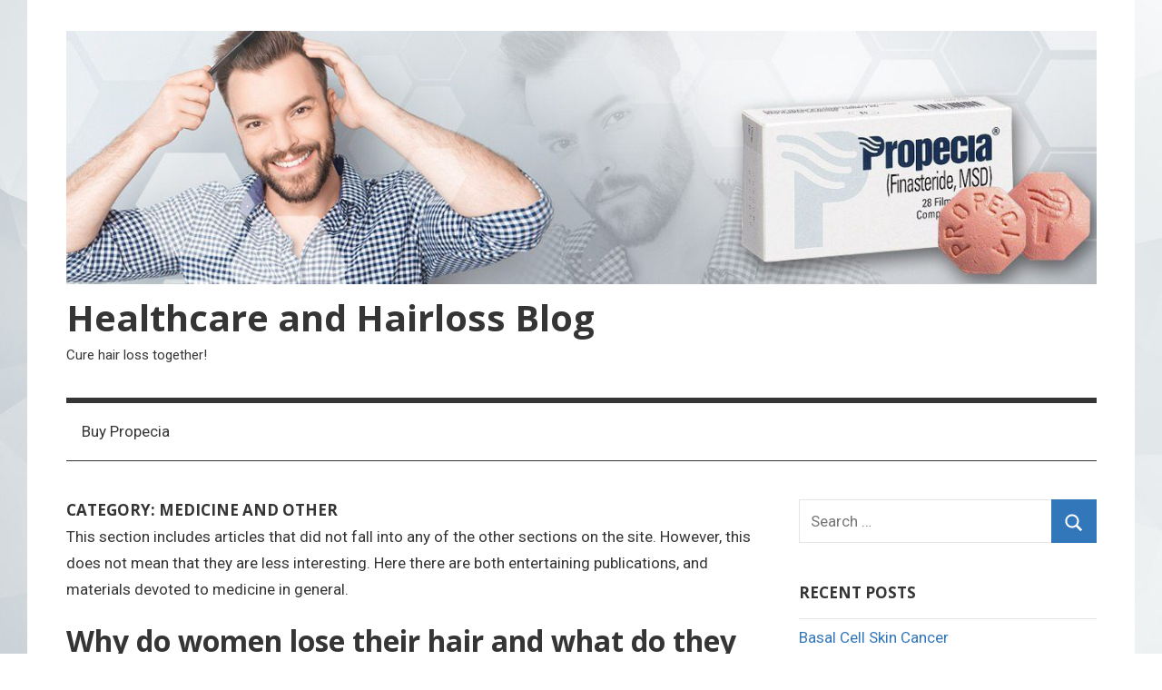

--- FILE ---
content_type: text/html; charset=UTF-8
request_url: https://stop-hairloss-meds.com/blog/category/medicine-and-other/page/7/
body_size: 7325
content:
<!DOCTYPE html>
<html lang="en-US">

<head>
<meta charset="UTF-8">
<meta name="viewport" content="width=device-width, initial-scale=1">
<link rel="profile" href="https://gmpg.org/xfn/11">

<title>Medicine and other &#8211; Page 7 &#8211; Healthcare and Hairloss Blog</title>
<meta name='robots' content='max-image-preview:large' />
<link rel='dns-prefetch' href='//fonts.googleapis.com' />
<link rel="alternate" type="application/rss+xml" title="Healthcare and Hairloss Blog &raquo; Feed" href="https://stop-hairloss-meds.com/blog/feed/" />
<link rel="alternate" type="application/rss+xml" title="Healthcare and Hairloss Blog &raquo; Comments Feed" href="https://stop-hairloss-meds.com/blog/comments/feed/" />
<link rel="alternate" type="application/rss+xml" title="Healthcare and Hairloss Blog &raquo; Medicine and other Category Feed" href="https://stop-hairloss-meds.com/blog/category/medicine-and-other/feed/" />
<script type="dde87515da57800d3ba8072b-text/javascript">
/* <![CDATA[ */
window._wpemojiSettings = {"baseUrl":"https:\/\/s.w.org\/images\/core\/emoji\/14.0.0\/72x72\/","ext":".png","svgUrl":"https:\/\/s.w.org\/images\/core\/emoji\/14.0.0\/svg\/","svgExt":".svg","source":{"concatemoji":"https:\/\/stop-hairloss-meds.com\/blog\/wp-includes\/js\/wp-emoji-release.min.js?ver=6.4.3"}};
/*! This file is auto-generated */
!function(i,n){var o,s,e;function c(e){try{var t={supportTests:e,timestamp:(new Date).valueOf()};sessionStorage.setItem(o,JSON.stringify(t))}catch(e){}}function p(e,t,n){e.clearRect(0,0,e.canvas.width,e.canvas.height),e.fillText(t,0,0);var t=new Uint32Array(e.getImageData(0,0,e.canvas.width,e.canvas.height).data),r=(e.clearRect(0,0,e.canvas.width,e.canvas.height),e.fillText(n,0,0),new Uint32Array(e.getImageData(0,0,e.canvas.width,e.canvas.height).data));return t.every(function(e,t){return e===r[t]})}function u(e,t,n){switch(t){case"flag":return n(e,"\ud83c\udff3\ufe0f\u200d\u26a7\ufe0f","\ud83c\udff3\ufe0f\u200b\u26a7\ufe0f")?!1:!n(e,"\ud83c\uddfa\ud83c\uddf3","\ud83c\uddfa\u200b\ud83c\uddf3")&&!n(e,"\ud83c\udff4\udb40\udc67\udb40\udc62\udb40\udc65\udb40\udc6e\udb40\udc67\udb40\udc7f","\ud83c\udff4\u200b\udb40\udc67\u200b\udb40\udc62\u200b\udb40\udc65\u200b\udb40\udc6e\u200b\udb40\udc67\u200b\udb40\udc7f");case"emoji":return!n(e,"\ud83e\udef1\ud83c\udffb\u200d\ud83e\udef2\ud83c\udfff","\ud83e\udef1\ud83c\udffb\u200b\ud83e\udef2\ud83c\udfff")}return!1}function f(e,t,n){var r="undefined"!=typeof WorkerGlobalScope&&self instanceof WorkerGlobalScope?new OffscreenCanvas(300,150):i.createElement("canvas"),a=r.getContext("2d",{willReadFrequently:!0}),o=(a.textBaseline="top",a.font="600 32px Arial",{});return e.forEach(function(e){o[e]=t(a,e,n)}),o}function t(e){var t=i.createElement("script");t.src=e,t.defer=!0,i.head.appendChild(t)}"undefined"!=typeof Promise&&(o="wpEmojiSettingsSupports",s=["flag","emoji"],n.supports={everything:!0,everythingExceptFlag:!0},e=new Promise(function(e){i.addEventListener("DOMContentLoaded",e,{once:!0})}),new Promise(function(t){var n=function(){try{var e=JSON.parse(sessionStorage.getItem(o));if("object"==typeof e&&"number"==typeof e.timestamp&&(new Date).valueOf()<e.timestamp+604800&&"object"==typeof e.supportTests)return e.supportTests}catch(e){}return null}();if(!n){if("undefined"!=typeof Worker&&"undefined"!=typeof OffscreenCanvas&&"undefined"!=typeof URL&&URL.createObjectURL&&"undefined"!=typeof Blob)try{var e="postMessage("+f.toString()+"("+[JSON.stringify(s),u.toString(),p.toString()].join(",")+"));",r=new Blob([e],{type:"text/javascript"}),a=new Worker(URL.createObjectURL(r),{name:"wpTestEmojiSupports"});return void(a.onmessage=function(e){c(n=e.data),a.terminate(),t(n)})}catch(e){}c(n=f(s,u,p))}t(n)}).then(function(e){for(var t in e)n.supports[t]=e[t],n.supports.everything=n.supports.everything&&n.supports[t],"flag"!==t&&(n.supports.everythingExceptFlag=n.supports.everythingExceptFlag&&n.supports[t]);n.supports.everythingExceptFlag=n.supports.everythingExceptFlag&&!n.supports.flag,n.DOMReady=!1,n.readyCallback=function(){n.DOMReady=!0}}).then(function(){return e}).then(function(){var e;n.supports.everything||(n.readyCallback(),(e=n.source||{}).concatemoji?t(e.concatemoji):e.wpemoji&&e.twemoji&&(t(e.twemoji),t(e.wpemoji)))}))}((window,document),window._wpemojiSettings);
/* ]]> */
</script>
<link rel='stylesheet' id='mercia-theme-fonts-css' href='https://fonts.googleapis.com/css?family=Roboto%3A400%2C400italic%2C700%2C700italic%7COpen+Sans%3A400%2C400italic%2C700%2C700italic&#038;subset=latin%2Clatin-ext&#038;display=swap&#038;ver=20201110' type='text/css' media='all' />
<style id='wp-emoji-styles-inline-css' type='text/css'>

	img.wp-smiley, img.emoji {
		display: inline !important;
		border: none !important;
		box-shadow: none !important;
		height: 1em !important;
		width: 1em !important;
		margin: 0 0.07em !important;
		vertical-align: -0.1em !important;
		background: none !important;
		padding: 0 !important;
	}
</style>
<link rel='stylesheet' id='wp-block-library-css' href='https://stop-hairloss-meds.com/blog/wp-includes/css/dist/block-library/style.min.css?ver=6.4.3' type='text/css' media='all' />
<style id='classic-theme-styles-inline-css' type='text/css'>
/*! This file is auto-generated */
.wp-block-button__link{color:#fff;background-color:#32373c;border-radius:9999px;box-shadow:none;text-decoration:none;padding:calc(.667em + 2px) calc(1.333em + 2px);font-size:1.125em}.wp-block-file__button{background:#32373c;color:#fff;text-decoration:none}
</style>
<style id='global-styles-inline-css' type='text/css'>
body{--wp--preset--color--black: #000000;--wp--preset--color--cyan-bluish-gray: #abb8c3;--wp--preset--color--white: #ffffff;--wp--preset--color--pale-pink: #f78da7;--wp--preset--color--vivid-red: #cf2e2e;--wp--preset--color--luminous-vivid-orange: #ff6900;--wp--preset--color--luminous-vivid-amber: #fcb900;--wp--preset--color--light-green-cyan: #7bdcb5;--wp--preset--color--vivid-green-cyan: #00d084;--wp--preset--color--pale-cyan-blue: #8ed1fc;--wp--preset--color--vivid-cyan-blue: #0693e3;--wp--preset--color--vivid-purple: #9b51e0;--wp--preset--color--primary: #3377bb;--wp--preset--color--secondary: #0d5195;--wp--preset--color--tertiary: #002b6f;--wp--preset--color--accent: #0d9551;--wp--preset--color--highlight: #bb3353;--wp--preset--color--light-gray: #e5e5e5;--wp--preset--color--gray: #858585;--wp--preset--color--dark-gray: #353535;--wp--preset--gradient--vivid-cyan-blue-to-vivid-purple: linear-gradient(135deg,rgba(6,147,227,1) 0%,rgb(155,81,224) 100%);--wp--preset--gradient--light-green-cyan-to-vivid-green-cyan: linear-gradient(135deg,rgb(122,220,180) 0%,rgb(0,208,130) 100%);--wp--preset--gradient--luminous-vivid-amber-to-luminous-vivid-orange: linear-gradient(135deg,rgba(252,185,0,1) 0%,rgba(255,105,0,1) 100%);--wp--preset--gradient--luminous-vivid-orange-to-vivid-red: linear-gradient(135deg,rgba(255,105,0,1) 0%,rgb(207,46,46) 100%);--wp--preset--gradient--very-light-gray-to-cyan-bluish-gray: linear-gradient(135deg,rgb(238,238,238) 0%,rgb(169,184,195) 100%);--wp--preset--gradient--cool-to-warm-spectrum: linear-gradient(135deg,rgb(74,234,220) 0%,rgb(151,120,209) 20%,rgb(207,42,186) 40%,rgb(238,44,130) 60%,rgb(251,105,98) 80%,rgb(254,248,76) 100%);--wp--preset--gradient--blush-light-purple: linear-gradient(135deg,rgb(255,206,236) 0%,rgb(152,150,240) 100%);--wp--preset--gradient--blush-bordeaux: linear-gradient(135deg,rgb(254,205,165) 0%,rgb(254,45,45) 50%,rgb(107,0,62) 100%);--wp--preset--gradient--luminous-dusk: linear-gradient(135deg,rgb(255,203,112) 0%,rgb(199,81,192) 50%,rgb(65,88,208) 100%);--wp--preset--gradient--pale-ocean: linear-gradient(135deg,rgb(255,245,203) 0%,rgb(182,227,212) 50%,rgb(51,167,181) 100%);--wp--preset--gradient--electric-grass: linear-gradient(135deg,rgb(202,248,128) 0%,rgb(113,206,126) 100%);--wp--preset--gradient--midnight: linear-gradient(135deg,rgb(2,3,129) 0%,rgb(40,116,252) 100%);--wp--preset--font-size--small: 13px;--wp--preset--font-size--medium: 20px;--wp--preset--font-size--large: 36px;--wp--preset--font-size--x-large: 42px;--wp--preset--spacing--20: 0.44rem;--wp--preset--spacing--30: 0.67rem;--wp--preset--spacing--40: 1rem;--wp--preset--spacing--50: 1.5rem;--wp--preset--spacing--60: 2.25rem;--wp--preset--spacing--70: 3.38rem;--wp--preset--spacing--80: 5.06rem;--wp--preset--shadow--natural: 6px 6px 9px rgba(0, 0, 0, 0.2);--wp--preset--shadow--deep: 12px 12px 50px rgba(0, 0, 0, 0.4);--wp--preset--shadow--sharp: 6px 6px 0px rgba(0, 0, 0, 0.2);--wp--preset--shadow--outlined: 6px 6px 0px -3px rgba(255, 255, 255, 1), 6px 6px rgba(0, 0, 0, 1);--wp--preset--shadow--crisp: 6px 6px 0px rgba(0, 0, 0, 1);}:where(.is-layout-flex){gap: 0.5em;}:where(.is-layout-grid){gap: 0.5em;}body .is-layout-flow > .alignleft{float: left;margin-inline-start: 0;margin-inline-end: 2em;}body .is-layout-flow > .alignright{float: right;margin-inline-start: 2em;margin-inline-end: 0;}body .is-layout-flow > .aligncenter{margin-left: auto !important;margin-right: auto !important;}body .is-layout-constrained > .alignleft{float: left;margin-inline-start: 0;margin-inline-end: 2em;}body .is-layout-constrained > .alignright{float: right;margin-inline-start: 2em;margin-inline-end: 0;}body .is-layout-constrained > .aligncenter{margin-left: auto !important;margin-right: auto !important;}body .is-layout-constrained > :where(:not(.alignleft):not(.alignright):not(.alignfull)){max-width: var(--wp--style--global--content-size);margin-left: auto !important;margin-right: auto !important;}body .is-layout-constrained > .alignwide{max-width: var(--wp--style--global--wide-size);}body .is-layout-flex{display: flex;}body .is-layout-flex{flex-wrap: wrap;align-items: center;}body .is-layout-flex > *{margin: 0;}body .is-layout-grid{display: grid;}body .is-layout-grid > *{margin: 0;}:where(.wp-block-columns.is-layout-flex){gap: 2em;}:where(.wp-block-columns.is-layout-grid){gap: 2em;}:where(.wp-block-post-template.is-layout-flex){gap: 1.25em;}:where(.wp-block-post-template.is-layout-grid){gap: 1.25em;}.has-black-color{color: var(--wp--preset--color--black) !important;}.has-cyan-bluish-gray-color{color: var(--wp--preset--color--cyan-bluish-gray) !important;}.has-white-color{color: var(--wp--preset--color--white) !important;}.has-pale-pink-color{color: var(--wp--preset--color--pale-pink) !important;}.has-vivid-red-color{color: var(--wp--preset--color--vivid-red) !important;}.has-luminous-vivid-orange-color{color: var(--wp--preset--color--luminous-vivid-orange) !important;}.has-luminous-vivid-amber-color{color: var(--wp--preset--color--luminous-vivid-amber) !important;}.has-light-green-cyan-color{color: var(--wp--preset--color--light-green-cyan) !important;}.has-vivid-green-cyan-color{color: var(--wp--preset--color--vivid-green-cyan) !important;}.has-pale-cyan-blue-color{color: var(--wp--preset--color--pale-cyan-blue) !important;}.has-vivid-cyan-blue-color{color: var(--wp--preset--color--vivid-cyan-blue) !important;}.has-vivid-purple-color{color: var(--wp--preset--color--vivid-purple) !important;}.has-black-background-color{background-color: var(--wp--preset--color--black) !important;}.has-cyan-bluish-gray-background-color{background-color: var(--wp--preset--color--cyan-bluish-gray) !important;}.has-white-background-color{background-color: var(--wp--preset--color--white) !important;}.has-pale-pink-background-color{background-color: var(--wp--preset--color--pale-pink) !important;}.has-vivid-red-background-color{background-color: var(--wp--preset--color--vivid-red) !important;}.has-luminous-vivid-orange-background-color{background-color: var(--wp--preset--color--luminous-vivid-orange) !important;}.has-luminous-vivid-amber-background-color{background-color: var(--wp--preset--color--luminous-vivid-amber) !important;}.has-light-green-cyan-background-color{background-color: var(--wp--preset--color--light-green-cyan) !important;}.has-vivid-green-cyan-background-color{background-color: var(--wp--preset--color--vivid-green-cyan) !important;}.has-pale-cyan-blue-background-color{background-color: var(--wp--preset--color--pale-cyan-blue) !important;}.has-vivid-cyan-blue-background-color{background-color: var(--wp--preset--color--vivid-cyan-blue) !important;}.has-vivid-purple-background-color{background-color: var(--wp--preset--color--vivid-purple) !important;}.has-black-border-color{border-color: var(--wp--preset--color--black) !important;}.has-cyan-bluish-gray-border-color{border-color: var(--wp--preset--color--cyan-bluish-gray) !important;}.has-white-border-color{border-color: var(--wp--preset--color--white) !important;}.has-pale-pink-border-color{border-color: var(--wp--preset--color--pale-pink) !important;}.has-vivid-red-border-color{border-color: var(--wp--preset--color--vivid-red) !important;}.has-luminous-vivid-orange-border-color{border-color: var(--wp--preset--color--luminous-vivid-orange) !important;}.has-luminous-vivid-amber-border-color{border-color: var(--wp--preset--color--luminous-vivid-amber) !important;}.has-light-green-cyan-border-color{border-color: var(--wp--preset--color--light-green-cyan) !important;}.has-vivid-green-cyan-border-color{border-color: var(--wp--preset--color--vivid-green-cyan) !important;}.has-pale-cyan-blue-border-color{border-color: var(--wp--preset--color--pale-cyan-blue) !important;}.has-vivid-cyan-blue-border-color{border-color: var(--wp--preset--color--vivid-cyan-blue) !important;}.has-vivid-purple-border-color{border-color: var(--wp--preset--color--vivid-purple) !important;}.has-vivid-cyan-blue-to-vivid-purple-gradient-background{background: var(--wp--preset--gradient--vivid-cyan-blue-to-vivid-purple) !important;}.has-light-green-cyan-to-vivid-green-cyan-gradient-background{background: var(--wp--preset--gradient--light-green-cyan-to-vivid-green-cyan) !important;}.has-luminous-vivid-amber-to-luminous-vivid-orange-gradient-background{background: var(--wp--preset--gradient--luminous-vivid-amber-to-luminous-vivid-orange) !important;}.has-luminous-vivid-orange-to-vivid-red-gradient-background{background: var(--wp--preset--gradient--luminous-vivid-orange-to-vivid-red) !important;}.has-very-light-gray-to-cyan-bluish-gray-gradient-background{background: var(--wp--preset--gradient--very-light-gray-to-cyan-bluish-gray) !important;}.has-cool-to-warm-spectrum-gradient-background{background: var(--wp--preset--gradient--cool-to-warm-spectrum) !important;}.has-blush-light-purple-gradient-background{background: var(--wp--preset--gradient--blush-light-purple) !important;}.has-blush-bordeaux-gradient-background{background: var(--wp--preset--gradient--blush-bordeaux) !important;}.has-luminous-dusk-gradient-background{background: var(--wp--preset--gradient--luminous-dusk) !important;}.has-pale-ocean-gradient-background{background: var(--wp--preset--gradient--pale-ocean) !important;}.has-electric-grass-gradient-background{background: var(--wp--preset--gradient--electric-grass) !important;}.has-midnight-gradient-background{background: var(--wp--preset--gradient--midnight) !important;}.has-small-font-size{font-size: var(--wp--preset--font-size--small) !important;}.has-medium-font-size{font-size: var(--wp--preset--font-size--medium) !important;}.has-large-font-size{font-size: var(--wp--preset--font-size--large) !important;}.has-x-large-font-size{font-size: var(--wp--preset--font-size--x-large) !important;}
.wp-block-navigation a:where(:not(.wp-element-button)){color: inherit;}
:where(.wp-block-post-template.is-layout-flex){gap: 1.25em;}:where(.wp-block-post-template.is-layout-grid){gap: 1.25em;}
:where(.wp-block-columns.is-layout-flex){gap: 2em;}:where(.wp-block-columns.is-layout-grid){gap: 2em;}
.wp-block-pullquote{font-size: 1.5em;line-height: 1.6;}
</style>
<link rel='stylesheet' id='mercia-stylesheet-css' href='https://stop-hairloss-meds.com/blog/wp-content/themes/mercia/style.css?ver=2.0.4' type='text/css' media='all' />
<script type="dde87515da57800d3ba8072b-text/javascript" src="https://stop-hairloss-meds.com/blog/wp-content/themes/mercia/assets/js/svgxuse.min.js?ver=1.2.6" id="svgxuse-js"></script>
<link rel="https://api.w.org/" href="https://stop-hairloss-meds.com/blog/wp-json/" /><link rel="alternate" type="application/json" href="https://stop-hairloss-meds.com/blog/wp-json/wp/v2/categories/16" /><link rel="EditURI" type="application/rsd+xml" title="RSD" href="https://stop-hairloss-meds.com/blog/xmlrpc.php?rsd" />
<meta name="generator" content="WordPress 6.4.3" />
<style type="text/css">.recentcomments a{display:inline !important;padding:0 !important;margin:0 !important;}</style><style type="text/css" id="custom-background-css">
body.custom-background { background-image: url("https://stop-hairloss-meds.com/blog/wp-content/uploads/2018/02/bg.jpg"); background-position: left top; background-size: cover; background-repeat: no-repeat; background-attachment: fixed; }
</style>
	<link rel="icon" href="https://stop-hairloss-meds.com/blog/wp-content/uploads/2018/02/favicon.png" sizes="32x32" />
<link rel="icon" href="https://stop-hairloss-meds.com/blog/wp-content/uploads/2018/02/favicon.png" sizes="192x192" />
<link rel="apple-touch-icon" href="https://stop-hairloss-meds.com/blog/wp-content/uploads/2018/02/favicon.png" />
<meta name="msapplication-TileImage" content="https://stop-hairloss-meds.com/blog/wp-content/uploads/2018/02/favicon.png" />
</head>

<body class="archive paged category category-medicine-and-other category-16 custom-background wp-custom-logo wp-embed-responsive paged-7 category-paged-7">

	<a class="skip-link screen-reader-text" href="#content">Skip to content</a>

	
	
	<div id="page" class="hfeed site">

		
		
		<header id="masthead" class="site-header clearfix" role="banner">

			<div class="header-main container clearfix">

				<div id="logo" class="site-branding clearfix">

					<a href="https://stop-hairloss-meds.com/blog/" class="custom-logo-link" rel="home"><img width="1220" height="300" src="https://stop-hairloss-meds.com/blog/wp-content/uploads/2018/02/cropped-CUCaADXWQQA.jpg" class="custom-logo" alt="Healthcare and Hairloss Blog" decoding="async" fetchpriority="high" srcset="https://stop-hairloss-meds.com/blog/wp-content/uploads/2018/02/cropped-CUCaADXWQQA.jpg 1220w, https://stop-hairloss-meds.com/blog/wp-content/uploads/2018/02/cropped-CUCaADXWQQA-300x74.jpg 300w, https://stop-hairloss-meds.com/blog/wp-content/uploads/2018/02/cropped-CUCaADXWQQA-768x189.jpg 768w, https://stop-hairloss-meds.com/blog/wp-content/uploads/2018/02/cropped-CUCaADXWQQA-1024x252.jpg 1024w" sizes="(max-width: 1220px) 100vw, 1220px" /></a>					
			<p class="site-title"><a href="https://stop-hairloss-meds.com/blog/" rel="home">Healthcare and Hairloss Blog</a></p>

							
			<p class="site-description">Cure hair loss together!</p>

		
				</div><!-- .site-branding -->

				
			</div><!-- .header-main -->

			

	<div id="main-navigation-wrap" class="primary-navigation-wrap">

		
		<button class="primary-menu-toggle menu-toggle" aria-controls="primary-menu" aria-expanded="false" >
			<svg class="icon icon-menu" aria-hidden="true" role="img"> <use xlink:href="https://stop-hairloss-meds.com/blog/wp-content/themes/mercia/assets/icons/genericons-neue.svg#menu"></use> </svg><svg class="icon icon-close" aria-hidden="true" role="img"> <use xlink:href="https://stop-hairloss-meds.com/blog/wp-content/themes/mercia/assets/icons/genericons-neue.svg#close"></use> </svg>			<span class="menu-toggle-text">Menu</span>
		</button>

		<div class="primary-navigation">

			<nav id="site-navigation" class="main-navigation" role="navigation"  aria-label="Primary Menu">

				<ul id="primary-menu" class="menu"><li id="menu-item-101" class="menu-item menu-item-type-custom menu-item-object-custom menu-item-101"><a href="https://stop-hairloss-meds.com/">Buy Propecia</a></li>
</ul>			</nav><!-- #site-navigation -->

		</div><!-- .primary-navigation -->

	</div>



		</header><!-- #masthead -->

		
		
	<div id="content" class="site-content container clearfix">

		<section id="primary" class="content-archive content-area">
			<main id="main" class="site-main" role="main">

			
				<header class="page-header">

					<h1 class="archive-title">Category: <span>Medicine and other</span></h1>					<div class="archive-description"><p>This section includes articles that did not fall into any of the other sections on the site. However, this does not mean that they are less interesting. Here there are both entertaining publications, and materials devoted to medicine in general.</p>
</div>
				</header><!-- .page-header -->

				<div class="post-wrapper">

				
<article id="post-107" class="post-107 post type-post status-publish format-standard hentry category-medicine-and-other">

	
	<div class="post-content">

		<header class="entry-header">

			<h2 class="entry-title"><a href="https://stop-hairloss-meds.com/blog/2018/02/27/why-do-women-lose-their-hair-and-what-do-they-do/" rel="bookmark">Why do women lose their hair and what do they do?</a></h2>
			<div class="entry-meta"><span class="meta-date"><svg class="icon icon-time" aria-hidden="true" role="img"> <use xlink:href="https://stop-hairloss-meds.com/blog/wp-content/themes/mercia/assets/icons/genericons-neue.svg#time"></use> </svg><a href="https://stop-hairloss-meds.com/blog/2018/02/27/why-do-women-lose-their-hair-and-what-do-they-do/" title="23:52" rel="bookmark"><time class="entry-date published updated" datetime="2018-02-27T23:52:08+03:00">27.02.2018</time></a></span><span class="meta-author"> <svg class="icon icon-user" aria-hidden="true" role="img"> <use xlink:href="https://stop-hairloss-meds.com/blog/wp-content/themes/mercia/assets/icons/genericons-neue.svg#user"></use> </svg><span class="author vcard"><a class="url fn n" href="https://stop-hairloss-meds.com/blog/author/alpha/" title="View all posts by Alpha" rel="author">Alpha</a></span></span><span class="meta-category"> <svg class="icon icon-category" aria-hidden="true" role="img"> <use xlink:href="https://stop-hairloss-meds.com/blog/wp-content/themes/mercia/assets/icons/genericons-neue.svg#category"></use> </svg><a href="https://stop-hairloss-meds.com/blog/category/medicine-and-other/" rel="category tag">Medicine and other</a></span></div>
		</header><!-- .entry-header -->

		<div class="entry-content entry-excerpt clearfix">
			<p>It is commonly believed that hair loss is a problem that most men face, but women can also suffer from it. Let&#8217;s see why the hair falls out in women and how to deal with</p>
			
			<a href="https://stop-hairloss-meds.com/blog/2018/02/27/why-do-women-lose-their-hair-and-what-do-they-do/" class="more-link">Continue reading</a>

				</div><!-- .entry-content -->

	</div>

</article>

				</div>

				
	<nav class="navigation pagination" aria-label="Posts">
		<h2 class="screen-reader-text">Posts navigation</h2>
		<div class="nav-links"><a class="prev page-numbers" href="https://stop-hairloss-meds.com/blog/category/medicine-and-other/page/6/">&laquo;<span class="screen-reader-text">Previous Posts</span></a>
<a class="page-numbers" href="https://stop-hairloss-meds.com/blog/category/medicine-and-other/">1</a>
<span class="page-numbers dots">&hellip;</span>
<a class="page-numbers" href="https://stop-hairloss-meds.com/blog/category/medicine-and-other/page/5/">5</a>
<a class="page-numbers" href="https://stop-hairloss-meds.com/blog/category/medicine-and-other/page/6/">6</a>
<span aria-current="page" class="page-numbers current">7</span></div>
	</nav>
			</main><!-- #main -->
		</section><!-- #primary -->

		
	<section id="secondary" class="sidebar widget-area clearfix" role="complementary">

		<section id="search-2" class="widget widget_search">
<form role="search" method="get" class="search-form" action="https://stop-hairloss-meds.com/blog/">
	<label>
		<span class="screen-reader-text">Search for:</span>
		<input type="search" class="search-field"
			placeholder="Search &hellip;"
			value="" name="s"
			title="Search for:" />
	</label>
	<button type="submit" class="search-submit">
		<svg class="icon icon-search" aria-hidden="true" role="img"> <use xlink:href="https://stop-hairloss-meds.com/blog/wp-content/themes/mercia/assets/icons/genericons-neue.svg#search"></use> </svg>		<span class="screen-reader-text">Search</span>
	</button>
</form>
</section>
		<section id="recent-posts-2" class="widget widget_recent_entries">
		<h4 class="widget-title">Recent Posts</h4>
		<ul>
											<li>
					<a href="https://stop-hairloss-meds.com/blog/2023/10/15/basal-cell-skin-cancer-2/">Basal Cell Skin Cancer</a>
									</li>
											<li>
					<a href="https://stop-hairloss-meds.com/blog/2023/09/28/amyloidosis-skin/">Amyloidosis of the Skin</a>
									</li>
											<li>
					<a href="https://stop-hairloss-meds.com/blog/2022/12/16/generalized-rubromycosis/">Generalized Rubromycosis</a>
									</li>
											<li>
					<a href="https://stop-hairloss-meds.com/blog/2021/03/08/dermatomyositis-polymyositis/">Dermatomyositis (Polymyositis)</a>
									</li>
											<li>
					<a href="https://stop-hairloss-meds.com/blog/2020/09/07/carbuncle/">Carbuncle</a>
									</li>
					</ul>

		</section><section id="recent-comments-2" class="widget widget_recent_comments"><h4 class="widget-title">Recent Comments</h4><ul id="recentcomments"></ul></section><section id="archives-2" class="widget widget_archive"><h4 class="widget-title">Archives</h4>
			<ul>
					<li><a href='https://stop-hairloss-meds.com/blog/2023/10/'>October 2023</a></li>
	<li><a href='https://stop-hairloss-meds.com/blog/2023/09/'>September 2023</a></li>
	<li><a href='https://stop-hairloss-meds.com/blog/2022/12/'>December 2022</a></li>
	<li><a href='https://stop-hairloss-meds.com/blog/2021/03/'>March 2021</a></li>
	<li><a href='https://stop-hairloss-meds.com/blog/2020/09/'>September 2020</a></li>
	<li><a href='https://stop-hairloss-meds.com/blog/2020/08/'>August 2020</a></li>
	<li><a href='https://stop-hairloss-meds.com/blog/2020/05/'>May 2020</a></li>
	<li><a href='https://stop-hairloss-meds.com/blog/2020/04/'>April 2020</a></li>
	<li><a href='https://stop-hairloss-meds.com/blog/2019/11/'>November 2019</a></li>
	<li><a href='https://stop-hairloss-meds.com/blog/2019/10/'>October 2019</a></li>
	<li><a href='https://stop-hairloss-meds.com/blog/2019/09/'>September 2019</a></li>
	<li><a href='https://stop-hairloss-meds.com/blog/2019/08/'>August 2019</a></li>
	<li><a href='https://stop-hairloss-meds.com/blog/2019/07/'>July 2019</a></li>
	<li><a href='https://stop-hairloss-meds.com/blog/2019/06/'>June 2019</a></li>
	<li><a href='https://stop-hairloss-meds.com/blog/2019/05/'>May 2019</a></li>
	<li><a href='https://stop-hairloss-meds.com/blog/2019/04/'>April 2019</a></li>
	<li><a href='https://stop-hairloss-meds.com/blog/2019/03/'>March 2019</a></li>
	<li><a href='https://stop-hairloss-meds.com/blog/2019/02/'>February 2019</a></li>
	<li><a href='https://stop-hairloss-meds.com/blog/2019/01/'>January 2019</a></li>
	<li><a href='https://stop-hairloss-meds.com/blog/2018/12/'>December 2018</a></li>
	<li><a href='https://stop-hairloss-meds.com/blog/2018/11/'>November 2018</a></li>
	<li><a href='https://stop-hairloss-meds.com/blog/2018/10/'>October 2018</a></li>
	<li><a href='https://stop-hairloss-meds.com/blog/2018/09/'>September 2018</a></li>
	<li><a href='https://stop-hairloss-meds.com/blog/2018/06/'>June 2018</a></li>
	<li><a href='https://stop-hairloss-meds.com/blog/2018/05/'>May 2018</a></li>
	<li><a href='https://stop-hairloss-meds.com/blog/2018/04/'>April 2018</a></li>
	<li><a href='https://stop-hairloss-meds.com/blog/2018/03/'>March 2018</a></li>
	<li><a href='https://stop-hairloss-meds.com/blog/2018/02/'>February 2018</a></li>
			</ul>

			</section><section id="categories-2" class="widget widget_categories"><h4 class="widget-title">Categories</h4>
			<ul>
					<li class="cat-item cat-item-13"><a href="https://stop-hairloss-meds.com/blog/category/healthy-eating/">Healthy Eating</a>
</li>
	<li class="cat-item cat-item-17"><a href="https://stop-hairloss-meds.com/blog/category/healthy-lifestyle/">Healthy Lifestyle</a>
</li>
	<li class="cat-item cat-item-16 current-cat"><a aria-current="page" href="https://stop-hairloss-meds.com/blog/category/medicine-and-other/">Medicine and other</a>
</li>
	<li class="cat-item cat-item-14"><a href="https://stop-hairloss-meds.com/blog/category/psychology/">Psychology</a>
</li>
			</ul>

			</section><section id="meta-2" class="widget widget_meta"><h4 class="widget-title">Meta</h4>
		<ul>
						<li><a href="https://stop-hairloss-meds.com/blog/wp-login.php">Log in</a></li>
			<li><a href="https://stop-hairloss-meds.com/blog/feed/">Entries feed</a></li>
			<li><a href="https://stop-hairloss-meds.com/blog/comments/feed/">Comments feed</a></li>

			<li><a href="https://wordpress.org/">WordPress.org</a></li>
		</ul>

		</section>
	</section><!-- #secondary -->


	</div><!-- #content -->


	
	<div id="footer" class="footer-wrap">

		<footer id="colophon" class="site-footer container clearfix" role="contentinfo">

			
			<div id="footer-line" class="site-info">
								
		<span class="credit-link">
			WordPress Theme: Mercia by ThemeZee.		</span>

					</div><!-- .site-info -->

		</footer><!-- #colophon -->

	</div>

</div><!-- #page -->

<script type="dde87515da57800d3ba8072b-text/javascript" id="mercia-navigation-js-extra">
/* <![CDATA[ */
var merciaScreenReaderText = {"expand":"Expand child menu","collapse":"Collapse child menu","icon":"<svg class=\"icon icon-expand\" aria-hidden=\"true\" role=\"img\"> <use xlink:href=\"https:\/\/stop-hairloss-meds.com\/blog\/wp-content\/themes\/mercia\/assets\/icons\/genericons-neue.svg#expand\"><\/use> <\/svg>"};
/* ]]> */
</script>
<script type="dde87515da57800d3ba8072b-text/javascript" src="https://stop-hairloss-meds.com/blog/wp-content/themes/mercia/assets/js/navigation.min.js?ver=20220224" id="mercia-navigation-js"></script>

<script src="/cdn-cgi/scripts/7d0fa10a/cloudflare-static/rocket-loader.min.js" data-cf-settings="dde87515da57800d3ba8072b-|49" defer></script><script defer src="https://static.cloudflareinsights.com/beacon.min.js/vcd15cbe7772f49c399c6a5babf22c1241717689176015" integrity="sha512-ZpsOmlRQV6y907TI0dKBHq9Md29nnaEIPlkf84rnaERnq6zvWvPUqr2ft8M1aS28oN72PdrCzSjY4U6VaAw1EQ==" data-cf-beacon='{"version":"2024.11.0","token":"f90e58618129446ea83244bae1a3ea00","r":1,"server_timing":{"name":{"cfCacheStatus":true,"cfEdge":true,"cfExtPri":true,"cfL4":true,"cfOrigin":true,"cfSpeedBrain":true},"location_startswith":null}}' crossorigin="anonymous"></script>
</body>
</html>
